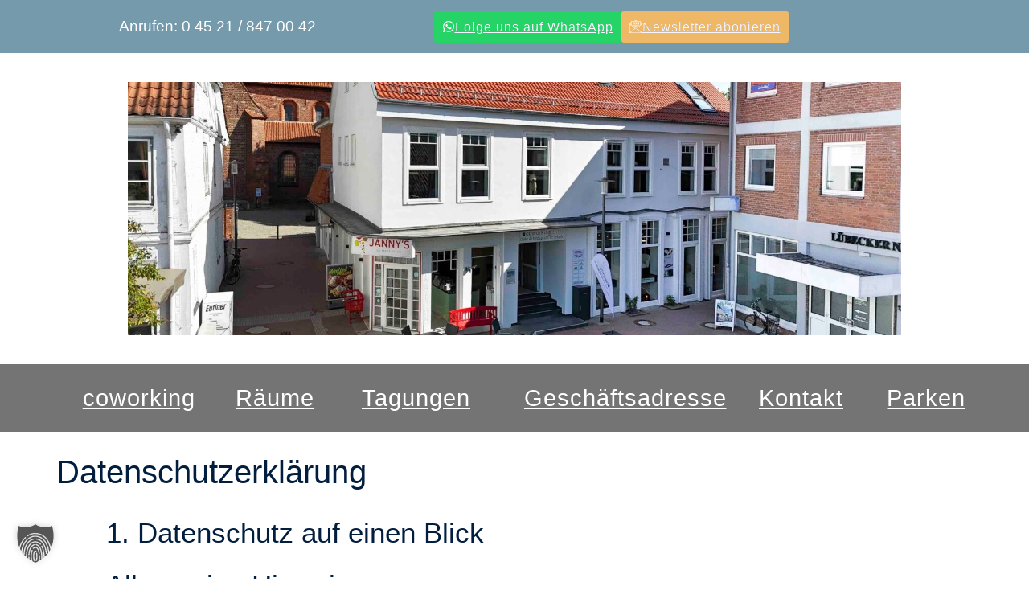

--- FILE ---
content_type: text/css; charset=utf-8
request_url: https://coworking-eutin.de/wp-content/uploads/elementor/css/post-628.css?ver=1766232949
body_size: 901
content:
.elementor-kit-628{--e-global-color-primary:#021E3F;--e-global-color-secondary:#021E3F;--e-global-color-text:#021E3F;--e-global-color-accent:#EEB866;--e-global-color-8630d9f:#FFFFFF;--e-global-color-db953ce:#F5F6FF;--e-global-color-0bae8e7:#DFE2E5;--e-global-color-154d4a3:#759AAB;--e-global-color-99cbb16:#982649;--e-global-color-c1ba47f:#25D366;--e-global-color-235a0dc:#A8C5AA;--e-global-typography-primary-font-family:"work-sans";--e-global-typography-primary-font-size:40px;--e-global-typography-primary-font-weight:100;--e-global-typography-primary-text-transform:none;--e-global-typography-primary-font-style:normal;--e-global-typography-primary-text-decoration:none;--e-global-typography-primary-line-height:1.2em;--e-global-typography-primary-letter-spacing:0px;--e-global-typography-secondary-font-family:"work-sans";--e-global-typography-secondary-font-size:35px;--e-global-typography-secondary-font-weight:400;--e-global-typography-secondary-text-transform:none;--e-global-typography-secondary-font-style:normal;--e-global-typography-secondary-text-decoration:none;--e-global-typography-secondary-line-height:1.4em;--e-global-typography-secondary-letter-spacing:0px;--e-global-typography-text-font-family:"bitter";--e-global-typography-text-font-size:20px;--e-global-typography-text-font-weight:400;--e-global-typography-text-text-transform:none;--e-global-typography-text-font-style:normal;--e-global-typography-text-text-decoration:none;--e-global-typography-text-line-height:1.4em;--e-global-typography-text-letter-spacing:0px;--e-global-typography-accent-font-family:"work-sans";--e-global-typography-accent-font-size:1.4rem;--e-global-typography-accent-font-weight:400;--e-global-typography-accent-text-transform:none;--e-global-typography-accent-font-style:normal;--e-global-typography-accent-text-decoration:underline;--e-global-typography-accent-line-height:1.2em;--e-global-typography-accent-letter-spacing:1px;--e-global-typography-900cc43-font-family:"bitter";--e-global-typography-900cc43-font-size:1.4rem;--e-global-typography-aa3a91a-font-family:"bitter";--e-global-typography-aa3a91a-font-size:1.3rem;--e-global-typography-b069820-font-family:"bitter";--e-global-typography-b069820-font-size:1rem;color:var( --e-global-color-primary );font-family:var( --e-global-typography-text-font-family ), Sans-serif;font-size:var( --e-global-typography-text-font-size );font-weight:var( --e-global-typography-text-font-weight );text-transform:var( --e-global-typography-text-text-transform );font-style:var( --e-global-typography-text-font-style );text-decoration:var( --e-global-typography-text-text-decoration );line-height:var( --e-global-typography-text-line-height );letter-spacing:var( --e-global-typography-text-letter-spacing );}.elementor-kit-628 button,.elementor-kit-628 input[type="button"],.elementor-kit-628 input[type="submit"],.elementor-kit-628 .elementor-button{background-color:var( --e-global-color-accent );font-family:"bitter", Sans-serif;font-size:1.1rem;font-weight:400;text-transform:none;font-style:normal;text-decoration:none;line-height:1.4em;letter-spacing:0px;text-shadow:0px 0px 0px rgba(0,0,0,0.3);color:var( --e-global-color-db953ce );border-style:none;}.elementor-kit-628 button:hover,.elementor-kit-628 button:focus,.elementor-kit-628 input[type="button"]:hover,.elementor-kit-628 input[type="button"]:focus,.elementor-kit-628 input[type="submit"]:hover,.elementor-kit-628 input[type="submit"]:focus,.elementor-kit-628 .elementor-button:hover,.elementor-kit-628 .elementor-button:focus{background-color:var( --e-global-color-accent );color:var( --e-global-color-0bae8e7 );border-style:none;}.elementor-kit-628 e-page-transition{background-color:#FFBC7D;}.elementor-kit-628 p{margin-block-end:8px;}.elementor-kit-628 a{color:var( --e-global-color-secondary );font-family:var( --e-global-typography-text-font-family ), Sans-serif;font-size:var( --e-global-typography-text-font-size );font-weight:var( --e-global-typography-text-font-weight );text-transform:var( --e-global-typography-text-text-transform );font-style:var( --e-global-typography-text-font-style );text-decoration:var( --e-global-typography-text-text-decoration );line-height:var( --e-global-typography-text-line-height );letter-spacing:var( --e-global-typography-text-letter-spacing );}.elementor-kit-628 a:hover{color:var( --e-global-color-primary );font-family:"bitter", Sans-serif;font-size:20px;font-weight:500;text-decoration:underline;}.elementor-kit-628 h1{color:var( --e-global-color-primary );font-family:var( --e-global-typography-primary-font-family ), Sans-serif;font-size:var( --e-global-typography-primary-font-size );font-weight:var( --e-global-typography-primary-font-weight );text-transform:var( --e-global-typography-primary-text-transform );font-style:var( --e-global-typography-primary-font-style );text-decoration:var( --e-global-typography-primary-text-decoration );line-height:var( --e-global-typography-primary-line-height );letter-spacing:var( --e-global-typography-primary-letter-spacing );}.elementor-kit-628 h2{color:var( --e-global-color-primary );font-family:var( --e-global-typography-secondary-font-family ), Sans-serif;font-size:var( --e-global-typography-secondary-font-size );font-weight:var( --e-global-typography-secondary-font-weight );text-transform:var( --e-global-typography-secondary-text-transform );font-style:var( --e-global-typography-secondary-font-style );text-decoration:var( --e-global-typography-secondary-text-decoration );line-height:var( --e-global-typography-secondary-line-height );letter-spacing:var( --e-global-typography-secondary-letter-spacing );}.elementor-kit-628 h3{color:var( --e-global-color-primary );font-family:var( --e-global-typography-secondary-font-family ), Sans-serif;font-size:var( --e-global-typography-secondary-font-size );font-weight:var( --e-global-typography-secondary-font-weight );text-transform:var( --e-global-typography-secondary-text-transform );font-style:var( --e-global-typography-secondary-font-style );text-decoration:var( --e-global-typography-secondary-text-decoration );line-height:var( --e-global-typography-secondary-line-height );letter-spacing:var( --e-global-typography-secondary-letter-spacing );}.elementor-kit-628 h4{color:var( --e-global-color-primary );font-family:"work-sans", Sans-serif;font-size:1.4rem;font-weight:normal;}.elementor-kit-628 h5{color:var( --e-global-color-primary );font-weight:normal;}.elementor-kit-628 h6{color:var( --e-global-color-primary );font-weight:normal;}.elementor-section.elementor-section-boxed > .elementor-container{max-width:80%;}.e-con{--container-max-width:80%;--container-default-padding-top:10px;--container-default-padding-right:10px;--container-default-padding-bottom:10px;--container-default-padding-left:10px;}.elementor-widget:not(:last-child){margin-block-end:20px;}.elementor-element{--widgets-spacing:20px 20px;--widgets-spacing-row:20px;--widgets-spacing-column:20px;}{}h1.entry-title{display:var(--page-title-display);}@media(max-width:1024px){.elementor-kit-628{--e-global-typography-primary-font-size:32px;--e-global-typography-primary-line-height:1em;--e-global-typography-secondary-font-size:18px;--e-global-typography-secondary-line-height:1.2em;--e-global-typography-text-font-size:15px;--e-global-typography-text-line-height:1.4em;--e-global-typography-accent-font-size:15px;--e-global-typography-accent-line-height:1em;font-size:var( --e-global-typography-text-font-size );line-height:var( --e-global-typography-text-line-height );letter-spacing:var( --e-global-typography-text-letter-spacing );}.elementor-kit-628 a{font-size:var( --e-global-typography-text-font-size );line-height:var( --e-global-typography-text-line-height );letter-spacing:var( --e-global-typography-text-letter-spacing );}.elementor-kit-628 h1{font-size:var( --e-global-typography-primary-font-size );line-height:var( --e-global-typography-primary-line-height );letter-spacing:var( --e-global-typography-primary-letter-spacing );}.elementor-kit-628 h2{font-size:var( --e-global-typography-secondary-font-size );line-height:var( --e-global-typography-secondary-line-height );letter-spacing:var( --e-global-typography-secondary-letter-spacing );}.elementor-kit-628 h3{font-size:var( --e-global-typography-secondary-font-size );line-height:var( --e-global-typography-secondary-line-height );letter-spacing:var( --e-global-typography-secondary-letter-spacing );}.elementor-kit-628 button,.elementor-kit-628 input[type="button"],.elementor-kit-628 input[type="submit"],.elementor-kit-628 .elementor-button{font-size:15px;line-height:1.4em;}.elementor-section.elementor-section-boxed > .elementor-container{max-width:1024px;}.e-con{--container-max-width:1024px;}}@media(max-width:767px){.elementor-kit-628{--e-global-typography-primary-font-size:30px;--e-global-typography-primary-letter-spacing:3px;--e-global-typography-secondary-font-size:16px;--e-global-typography-secondary-letter-spacing:4px;--e-global-typography-text-font-size:15px;--e-global-typography-accent-font-size:15px;font-size:var( --e-global-typography-text-font-size );line-height:var( --e-global-typography-text-line-height );letter-spacing:var( --e-global-typography-text-letter-spacing );}.elementor-kit-628 a{font-size:var( --e-global-typography-text-font-size );line-height:var( --e-global-typography-text-line-height );letter-spacing:var( --e-global-typography-text-letter-spacing );}.elementor-kit-628 h1{font-size:var( --e-global-typography-primary-font-size );line-height:var( --e-global-typography-primary-line-height );letter-spacing:var( --e-global-typography-primary-letter-spacing );}.elementor-kit-628 h2{font-size:var( --e-global-typography-secondary-font-size );line-height:var( --e-global-typography-secondary-line-height );letter-spacing:var( --e-global-typography-secondary-letter-spacing );}.elementor-kit-628 h3{font-size:var( --e-global-typography-secondary-font-size );line-height:var( --e-global-typography-secondary-line-height );letter-spacing:var( --e-global-typography-secondary-letter-spacing );}.elementor-kit-628 button,.elementor-kit-628 input[type="button"],.elementor-kit-628 input[type="submit"],.elementor-kit-628 .elementor-button{font-size:15px;}.elementor-section.elementor-section-boxed > .elementor-container{max-width:850px;}.e-con{--container-max-width:850px;}}

--- FILE ---
content_type: text/css; charset=utf-8
request_url: https://coworking-eutin.de/wp-content/uploads/elementor/css/post-4951.css?ver=1766232949
body_size: 1673
content:
.elementor-4951 .elementor-element.elementor-element-1711fa6{--display:flex;--flex-direction:row;--container-widget-width:initial;--container-widget-height:100%;--container-widget-flex-grow:1;--container-widget-align-self:stretch;--flex-wrap-mobile:wrap;--gap:0px 0px;--row-gap:0px;--column-gap:0px;--padding-top:12px;--padding-bottom:12px;--padding-left:12px;--padding-right:12px;}.elementor-4951 .elementor-element.elementor-element-1711fa6:not(.elementor-motion-effects-element-type-background), .elementor-4951 .elementor-element.elementor-element-1711fa6 > .elementor-motion-effects-container > .elementor-motion-effects-layer{background-color:var( --e-global-color-154d4a3 );}.elementor-4951 .elementor-element.elementor-element-c9f4fc5{--display:flex;--flex-direction:column;--container-widget-width:100%;--container-widget-height:initial;--container-widget-flex-grow:0;--container-widget-align-self:initial;--flex-wrap-mobile:wrap;--padding-top:1%;--padding-bottom:1%;--padding-left:1%;--padding-right:1%;}.elementor-widget-heading .elementor-heading-title{font-family:var( --e-global-typography-primary-font-family ), Sans-serif;font-size:var( --e-global-typography-primary-font-size );font-weight:var( --e-global-typography-primary-font-weight );text-transform:var( --e-global-typography-primary-text-transform );font-style:var( --e-global-typography-primary-font-style );text-decoration:var( --e-global-typography-primary-text-decoration );line-height:var( --e-global-typography-primary-line-height );letter-spacing:var( --e-global-typography-primary-letter-spacing );color:var( --e-global-color-primary );}.elementor-4951 .elementor-element.elementor-element-f26a704 .elementor-heading-title{font-family:"work-sans", Sans-serif;font-size:19px;font-weight:400;text-transform:none;font-style:normal;text-decoration:none;line-height:1.2em;letter-spacing:0px;color:var( --e-global-color-8630d9f );}.elementor-4951 .elementor-element.elementor-element-f26a704 .elementor-heading-title a:hover, .elementor-4951 .elementor-element.elementor-element-f26a704 .elementor-heading-title a:focus{color:var( --e-global-color-accent );}.elementor-4951 .elementor-element.elementor-element-dba7bd0{--display:flex;--flex-direction:row;--container-widget-width:initial;--container-widget-height:100%;--container-widget-flex-grow:1;--container-widget-align-self:stretch;--flex-wrap-mobile:wrap;--justify-content:flex-end;--padding-top:0px;--padding-bottom:0px;--padding-left:0px;--padding-right:0px;}.elementor-widget-button .elementor-button{background-color:var( --e-global-color-accent );font-family:var( --e-global-typography-accent-font-family ), Sans-serif;font-size:var( --e-global-typography-accent-font-size );font-weight:var( --e-global-typography-accent-font-weight );text-transform:var( --e-global-typography-accent-text-transform );font-style:var( --e-global-typography-accent-font-style );text-decoration:var( --e-global-typography-accent-text-decoration );line-height:var( --e-global-typography-accent-line-height );letter-spacing:var( --e-global-typography-accent-letter-spacing );}.elementor-4951 .elementor-element.elementor-element-54421c4 .elementor-button{background-color:var( --e-global-color-c1ba47f );font-family:"work-sans", Sans-serif;font-size:1rem;font-weight:400;text-transform:none;font-style:normal;text-decoration:underline;line-height:1.2em;letter-spacing:1px;padding:10px 10px 10px 10px;}.elementor-4951 .elementor-element.elementor-element-54421c4.elementor-element{--align-self:center;--flex-grow:0;--flex-shrink:1;}.elementor-4951 .elementor-element.elementor-element-54421c4 .elementor-button-content-wrapper{flex-direction:row;}.elementor-4951 .elementor-element.elementor-element-f4f2308.elementor-element{--align-self:center;--flex-grow:0;--flex-shrink:0;}.elementor-4951 .elementor-element.elementor-element-f4f2308 .elementor-button-content-wrapper{flex-direction:row;}.elementor-4951 .elementor-element.elementor-element-f4f2308 .elementor-button{font-family:"work-sans", Sans-serif;font-size:1rem;font-weight:400;text-transform:none;font-style:normal;text-decoration:underline;line-height:1.2em;letter-spacing:1px;padding:10px 10px 10px 10px;}.elementor-4951 .elementor-element.elementor-element-bff93b8{--display:flex;--flex-direction:column;--container-widget-width:100%;--container-widget-height:initial;--container-widget-flex-grow:0;--container-widget-align-self:initial;--flex-wrap-mobile:wrap;--margin-top:0%;--margin-bottom:0%;--margin-left:0%;--margin-right:0%;--padding-top:3%;--padding-bottom:3%;--padding-left:3%;--padding-right:3%;}.elementor-widget-image .widget-image-caption{color:var( --e-global-color-text );font-family:var( --e-global-typography-text-font-family ), Sans-serif;font-size:var( --e-global-typography-text-font-size );font-weight:var( --e-global-typography-text-font-weight );text-transform:var( --e-global-typography-text-text-transform );font-style:var( --e-global-typography-text-font-style );text-decoration:var( --e-global-typography-text-text-decoration );line-height:var( --e-global-typography-text-line-height );letter-spacing:var( --e-global-typography-text-letter-spacing );}.elementor-4951 .elementor-element.elementor-element-aa298c6 > .elementor-widget-container{--e-transform-skewX:-2deg;--e-transform-skewY:-2deg;}.elementor-4951 .elementor-element.elementor-element-4a99c157{--display:flex;--flex-direction:column;--container-widget-width:100%;--container-widget-height:initial;--container-widget-flex-grow:0;--container-widget-align-self:initial;--flex-wrap-mobile:wrap;--overlay-opacity:0.5;--margin-top:0%;--margin-bottom:2%;--margin-left:0%;--margin-right:0%;--padding-top:0px;--padding-bottom:0px;--padding-left:0px;--padding-right:0px;}.elementor-4951 .elementor-element.elementor-element-4a99c157:not(.elementor-motion-effects-element-type-background), .elementor-4951 .elementor-element.elementor-element-4a99c157 > .elementor-motion-effects-container > .elementor-motion-effects-layer{background-color:#DADADA;}.elementor-4951 .elementor-element.elementor-element-4a99c157::before, .elementor-4951 .elementor-element.elementor-element-4a99c157 > .elementor-background-video-container::before, .elementor-4951 .elementor-element.elementor-element-4a99c157 > .e-con-inner > .elementor-background-video-container::before, .elementor-4951 .elementor-element.elementor-element-4a99c157 > .elementor-background-slideshow::before, .elementor-4951 .elementor-element.elementor-element-4a99c157 > .e-con-inner > .elementor-background-slideshow::before, .elementor-4951 .elementor-element.elementor-element-4a99c157 > .elementor-motion-effects-container > .elementor-motion-effects-layer::before{--background-overlay:'';}.elementor-widget-mega-menu > .elementor-widget-container > .e-n-menu > .e-n-menu-wrapper > .e-n-menu-heading > .e-n-menu-item > .e-n-menu-title, .elementor-widget-mega-menu > .elementor-widget-container > .e-n-menu > .e-n-menu-wrapper > .e-n-menu-heading > .e-n-menu-item > .e-n-menu-title > .e-n-menu-title-container, .elementor-widget-mega-menu > .elementor-widget-container > .e-n-menu > .e-n-menu-wrapper > .e-n-menu-heading > .e-n-menu-item > .e-n-menu-title > .e-n-menu-title-container > span{font-family:var( --e-global-typography-accent-font-family ), Sans-serif;font-weight:var( --e-global-typography-accent-font-weight );text-transform:var( --e-global-typography-accent-text-transform );font-style:var( --e-global-typography-accent-font-style );text-decoration:var( --e-global-typography-accent-text-decoration );--n-menu-title-line-height:var( --e-global-typography-accent-line-height );letter-spacing:var( --e-global-typography-accent-letter-spacing );}.elementor-widget-mega-menu{--n-menu-title-font-size:var( --e-global-typography-accent-font-size );--n-menu-divider-color:var( --e-global-color-text );}.elementor-4951 .elementor-element.elementor-element-14bf6bc8{--display:flex;}.elementor-4951 .elementor-element.elementor-element-36f0ee6b{--display:flex;}.elementor-4951 .elementor-element.elementor-element-d6552a1{--display:flex;}.elementor-4951 .elementor-element.elementor-element-3f64f0a6{--display:flex;}.elementor-4951 .elementor-element.elementor-element-270758f8{--display:flex;}.elementor-4951 .elementor-element.elementor-element-d61ef16{--display:flex;}.elementor-4951 .elementor-element.elementor-element-1dd35f63{--n-menu-dropdown-content-max-width:initial;--n-menu-heading-justify-content:center;--n-menu-title-flex-grow:initial;--n-menu-title-justify-content:initial;--n-menu-title-justify-content-mobile:center;--n-menu-heading-wrap:wrap;--n-menu-heading-overflow-x:initial;--n-menu-toggle-icon-wrapper-animation-duration:500ms;--n-menu-title-space-between:55px;--n-menu-title-font-size:1.8rem;--n-menu-title-color-normal:var( --e-global-color-8630d9f );--n-menu-title-transition:300ms;--n-menu-title-padding:10% 10% 10% 10%;--n-menu-icon-size:16px;--n-menu-icon-color-hover:var( --e-global-color-154d4a3 );--n-menu-toggle-icon-size:20px;--n-menu-toggle-icon-color:var( --e-global-color-primary );--n-menu-toggle-icon-hover-duration:500ms;--n-menu-toggle-icon-distance-from-dropdown:0px;}.elementor-4951 .elementor-element.elementor-element-1dd35f63 > .elementor-widget-container > .e-n-menu > .e-n-menu-wrapper > .e-n-menu-heading > .e-n-menu-item > .e-n-menu-title:not( .e-current ):not( :hover ){background-color:#13131300;}.elementor-4951 .elementor-element.elementor-element-1dd35f63 > .elementor-widget-container > .e-n-menu > .e-n-menu-wrapper > .e-n-menu-heading > .e-n-menu-item > .e-n-menu-title:hover:not( .e-current ){background-color:#000000D1;}.elementor-4951 .elementor-element.elementor-element-1dd35f63 > .elementor-widget-container > .e-n-menu > .e-n-menu-wrapper > .e-n-menu-heading > .e-n-menu-item > .e-n-menu-title.e-current{background-color:var( --e-global-color-154d4a3 );}.elementor-4951 .elementor-element.elementor-element-1dd35f63 > .elementor-widget-container > .e-n-menu > .e-n-menu-toggle:hover:is( [aria-expanded="true"], [aria-expanded="false"] ) > .e-n-menu-toggle-icon{background:var( --e-global-color-154d4a3 );}.elementor-4951 .elementor-element.elementor-element-1dd35f63 > .elementor-widget-container > .e-n-menu[data-layout='dropdown'] > .e-n-menu-wrapper > .e-n-menu-heading > .e-n-menu-item > .e-n-menu-title:not( .e-current ){background:#021E3FDB;}.elementor-4951 .elementor-element.elementor-element-1dd35f63 > .elementor-widget-container > .e-n-menu[data-layout='dropdown'] > .e-n-menu-wrapper > .e-n-menu-heading > .e-n-menu-item > .e-n-menu-title.e-current{background-color:var( --e-global-color-text );}.elementor-4951 .elementor-element.elementor-element-1dd35f63 > .elementor-widget-container{background-color:#747474;}.elementor-4951 .elementor-element.elementor-element-1dd35f63 > .elementor-widget-container > .e-n-menu > .e-n-menu-wrapper > .e-n-menu-heading > .e-n-menu-item > .e-n-menu-title, .elementor-4951 .elementor-element.elementor-element-1dd35f63 > .elementor-widget-container > .e-n-menu > .e-n-menu-wrapper > .e-n-menu-heading > .e-n-menu-item > .e-n-menu-title > .e-n-menu-title-container, .elementor-4951 .elementor-element.elementor-element-1dd35f63 > .elementor-widget-container > .e-n-menu > .e-n-menu-wrapper > .e-n-menu-heading > .e-n-menu-item > .e-n-menu-title > .e-n-menu-title-container > span{font-family:"work-sans", Sans-serif;font-weight:400;text-transform:none;font-style:normal;text-decoration:underline;--n-menu-title-line-height:1.2;letter-spacing:1px;}.elementor-4951 .elementor-element.elementor-element-1dd35f63 {--n-menu-title-color-hover:var( --e-global-color-8630d9f );--n-menu-title-color-active:var( --e-global-color-8630d9f );}.elementor-theme-builder-content-area{height:400px;}.elementor-location-header:before, .elementor-location-footer:before{content:"";display:table;clear:both;}@media(min-width:768px){.elementor-4951 .elementor-element.elementor-element-c9f4fc5{--width:40%;}.elementor-4951 .elementor-element.elementor-element-dba7bd0{--width:50%;}}@media(max-width:1024px) and (min-width:768px){.elementor-4951 .elementor-element.elementor-element-c9f4fc5{--width:100%;}.elementor-4951 .elementor-element.elementor-element-dba7bd0{--width:100%;}}@media(max-width:1024px){.elementor-4951 .elementor-element.elementor-element-1711fa6{--flex-direction:column;--container-widget-width:100%;--container-widget-height:initial;--container-widget-flex-grow:0;--container-widget-align-self:initial;--flex-wrap-mobile:wrap;}.elementor-widget-heading .elementor-heading-title{font-size:var( --e-global-typography-primary-font-size );line-height:var( --e-global-typography-primary-line-height );letter-spacing:var( --e-global-typography-primary-letter-spacing );}.elementor-4951 .elementor-element.elementor-element-f26a704{text-align:center;}.elementor-4951 .elementor-element.elementor-element-f26a704 .elementor-heading-title{font-size:32px;line-height:1em;}.elementor-4951 .elementor-element.elementor-element-dba7bd0{--align-items:center;--container-widget-width:calc( ( 1 - var( --container-widget-flex-grow ) ) * 100% );}.elementor-4951 .elementor-element.elementor-element-dba7bd0.e-con{--align-self:center;}.elementor-widget-button .elementor-button{font-size:var( --e-global-typography-accent-font-size );line-height:var( --e-global-typography-accent-line-height );letter-spacing:var( --e-global-typography-accent-letter-spacing );}.elementor-4951 .elementor-element.elementor-element-54421c4.elementor-element{--flex-grow:1;--flex-shrink:0;}.elementor-4951 .elementor-element.elementor-element-54421c4 .elementor-button{font-size:15px;line-height:1em;}.elementor-4951 .elementor-element.elementor-element-f4f2308.elementor-element{--flex-grow:1;--flex-shrink:0;}.elementor-4951 .elementor-element.elementor-element-f4f2308 .elementor-button{font-size:15px;line-height:1em;}.elementor-widget-image .widget-image-caption{font-size:var( --e-global-typography-text-font-size );line-height:var( --e-global-typography-text-line-height );letter-spacing:var( --e-global-typography-text-letter-spacing );}.elementor-4951 .elementor-element.elementor-element-4a99c157{--margin-top:0%;--margin-bottom:3%;--margin-left:0%;--margin-right:0%;}.elementor-widget-mega-menu{--n-menu-title-font-size:var( --e-global-typography-accent-font-size );}.elementor-widget-mega-menu > .elementor-widget-container > .e-n-menu > .e-n-menu-wrapper > .e-n-menu-heading > .e-n-menu-item > .e-n-menu-title, .elementor-widget-mega-menu > .elementor-widget-container > .e-n-menu > .e-n-menu-wrapper > .e-n-menu-heading > .e-n-menu-item > .e-n-menu-title > .e-n-menu-title-container, .elementor-widget-mega-menu > .elementor-widget-container > .e-n-menu > .e-n-menu-wrapper > .e-n-menu-heading > .e-n-menu-item > .e-n-menu-title > .e-n-menu-title-container > span{--n-menu-title-line-height:var( --e-global-typography-accent-line-height );letter-spacing:var( --e-global-typography-accent-letter-spacing );}.elementor-4951 .elementor-element.elementor-element-1dd35f63{--n-menu-heading-justify-content:center;--n-menu-title-flex-grow:initial;--n-menu-title-justify-content:center;--n-menu-title-justify-content-mobile:center;--n-menu-title-space-between:37px;--n-menu-title-font-size:15px;--n-menu-title-direction:column;--n-menu-icon-order:initial;--n-menu-icon-align-items:flex-end;--n-menu-title-align-items-toggle:initial;--n-menu-icon-size:71px;}.elementor-4951 .elementor-element.elementor-element-1dd35f63 > .elementor-widget-container > .e-n-menu > .e-n-menu-wrapper > .e-n-menu-heading > .e-n-menu-item > .e-n-menu-title, .elementor-4951 .elementor-element.elementor-element-1dd35f63 > .elementor-widget-container > .e-n-menu > .e-n-menu-wrapper > .e-n-menu-heading > .e-n-menu-item > .e-n-menu-title > .e-n-menu-title-container, .elementor-4951 .elementor-element.elementor-element-1dd35f63 > .elementor-widget-container > .e-n-menu > .e-n-menu-wrapper > .e-n-menu-heading > .e-n-menu-item > .e-n-menu-title > .e-n-menu-title-container > span{--n-menu-title-line-height:1;}}@media(max-width:767px){.elementor-widget-heading .elementor-heading-title{font-size:var( --e-global-typography-primary-font-size );line-height:var( --e-global-typography-primary-line-height );letter-spacing:var( --e-global-typography-primary-letter-spacing );}.elementor-4951 .elementor-element.elementor-element-f26a704 > .elementor-widget-container{padding:0px 0px 11px 0px;}.elementor-4951 .elementor-element.elementor-element-f26a704 .elementor-heading-title{font-size:17px;letter-spacing:3px;}.elementor-widget-button .elementor-button{font-size:var( --e-global-typography-accent-font-size );line-height:var( --e-global-typography-accent-line-height );letter-spacing:var( --e-global-typography-accent-letter-spacing );}.elementor-4951 .elementor-element.elementor-element-54421c4 .elementor-button{font-size:15px;}.elementor-4951 .elementor-element.elementor-element-f4f2308 .elementor-button{font-size:15px;}.elementor-4951 .elementor-element.elementor-element-bff93b8{--padding-top:5%;--padding-bottom:5%;--padding-left:5%;--padding-right:5%;}.elementor-widget-image .widget-image-caption{font-size:var( --e-global-typography-text-font-size );line-height:var( --e-global-typography-text-line-height );letter-spacing:var( --e-global-typography-text-letter-spacing );}.elementor-4951 .elementor-element.elementor-element-4a99c157{--margin-top:0%;--margin-bottom:5%;--margin-left:0%;--margin-right:0%;}.elementor-widget-mega-menu{--n-menu-title-font-size:var( --e-global-typography-accent-font-size );}.elementor-widget-mega-menu > .elementor-widget-container > .e-n-menu > .e-n-menu-wrapper > .e-n-menu-heading > .e-n-menu-item > .e-n-menu-title, .elementor-widget-mega-menu > .elementor-widget-container > .e-n-menu > .e-n-menu-wrapper > .e-n-menu-heading > .e-n-menu-item > .e-n-menu-title > .e-n-menu-title-container, .elementor-widget-mega-menu > .elementor-widget-container > .e-n-menu > .e-n-menu-wrapper > .e-n-menu-heading > .e-n-menu-item > .e-n-menu-title > .e-n-menu-title-container > span{--n-menu-title-line-height:var( --e-global-typography-accent-line-height );letter-spacing:var( --e-global-typography-accent-letter-spacing );}.elementor-4951 .elementor-element.elementor-element-1dd35f63{--n-menu-toggle-align:center;--n-menu-title-space-between:0px;--n-menu-title-font-size:15px;--n-menu-title-direction:column;--n-menu-icon-order:initial;--n-menu-icon-align-items:flex-end;--n-menu-title-justify-content:center;--n-menu-title-align-items-toggle:initial;--n-menu-icon-size:68px;--n-menu-toggle-icon-size:35px;}}

--- FILE ---
content_type: text/css; charset=utf-8
request_url: https://coworking-eutin.de/wp-content/uploads/elementor/css/post-4344.css?ver=1766232949
body_size: 1179
content:
.elementor-4344 .elementor-element.elementor-element-e648aa4{--display:flex;--flex-direction:row;--container-widget-width:initial;--container-widget-height:100%;--container-widget-flex-grow:1;--container-widget-align-self:stretch;--flex-wrap-mobile:wrap;--gap:0px 0px;--row-gap:0px;--column-gap:0px;}.elementor-4344 .elementor-element.elementor-element-5577258{--display:flex;--flex-direction:column;--container-widget-width:100%;--container-widget-height:initial;--container-widget-flex-grow:0;--container-widget-align-self:initial;--flex-wrap-mobile:wrap;}.elementor-widget-theme-site-logo .widget-image-caption{color:var( --e-global-color-text );font-family:var( --e-global-typography-text-font-family ), Sans-serif;font-size:var( --e-global-typography-text-font-size );font-weight:var( --e-global-typography-text-font-weight );text-transform:var( --e-global-typography-text-text-transform );font-style:var( --e-global-typography-text-font-style );text-decoration:var( --e-global-typography-text-text-decoration );line-height:var( --e-global-typography-text-line-height );letter-spacing:var( --e-global-typography-text-letter-spacing );}.elementor-widget-heading .elementor-heading-title{font-family:var( --e-global-typography-primary-font-family ), Sans-serif;font-size:var( --e-global-typography-primary-font-size );font-weight:var( --e-global-typography-primary-font-weight );text-transform:var( --e-global-typography-primary-text-transform );font-style:var( --e-global-typography-primary-font-style );text-decoration:var( --e-global-typography-primary-text-decoration );line-height:var( --e-global-typography-primary-line-height );letter-spacing:var( --e-global-typography-primary-letter-spacing );color:var( --e-global-color-primary );}.elementor-4344 .elementor-element.elementor-element-72bd8d2 .elementor-heading-title{font-size:16px;}.elementor-4344 .elementor-element.elementor-element-1133bcd{--display:flex;--flex-direction:column;--container-widget-width:100%;--container-widget-height:initial;--container-widget-flex-grow:0;--container-widget-align-self:initial;--flex-wrap-mobile:wrap;}.elementor-widget-nav-menu .elementor-nav-menu .elementor-item{font-family:var( --e-global-typography-primary-font-family ), Sans-serif;font-size:var( --e-global-typography-primary-font-size );font-weight:var( --e-global-typography-primary-font-weight );text-transform:var( --e-global-typography-primary-text-transform );font-style:var( --e-global-typography-primary-font-style );text-decoration:var( --e-global-typography-primary-text-decoration );line-height:var( --e-global-typography-primary-line-height );letter-spacing:var( --e-global-typography-primary-letter-spacing );}.elementor-widget-nav-menu .elementor-nav-menu--main .elementor-item{color:var( --e-global-color-text );fill:var( --e-global-color-text );}.elementor-widget-nav-menu .elementor-nav-menu--main .elementor-item:hover,
					.elementor-widget-nav-menu .elementor-nav-menu--main .elementor-item.elementor-item-active,
					.elementor-widget-nav-menu .elementor-nav-menu--main .elementor-item.highlighted,
					.elementor-widget-nav-menu .elementor-nav-menu--main .elementor-item:focus{color:var( --e-global-color-accent );fill:var( --e-global-color-accent );}.elementor-widget-nav-menu .elementor-nav-menu--main:not(.e--pointer-framed) .elementor-item:before,
					.elementor-widget-nav-menu .elementor-nav-menu--main:not(.e--pointer-framed) .elementor-item:after{background-color:var( --e-global-color-accent );}.elementor-widget-nav-menu .e--pointer-framed .elementor-item:before,
					.elementor-widget-nav-menu .e--pointer-framed .elementor-item:after{border-color:var( --e-global-color-accent );}.elementor-widget-nav-menu{--e-nav-menu-divider-color:var( --e-global-color-text );}.elementor-widget-nav-menu .elementor-nav-menu--dropdown .elementor-item, .elementor-widget-nav-menu .elementor-nav-menu--dropdown  .elementor-sub-item{font-family:var( --e-global-typography-accent-font-family ), Sans-serif;font-size:var( --e-global-typography-accent-font-size );font-weight:var( --e-global-typography-accent-font-weight );text-transform:var( --e-global-typography-accent-text-transform );font-style:var( --e-global-typography-accent-font-style );text-decoration:var( --e-global-typography-accent-text-decoration );letter-spacing:var( --e-global-typography-accent-letter-spacing );}.elementor-4344 .elementor-element.elementor-element-3b1d91c .elementor-nav-menu .elementor-item{font-family:"bitter", Sans-serif;font-size:16px;}.elementor-4344 .elementor-element.elementor-element-3b1d91c .elementor-nav-menu--main .elementor-item{color:var( --e-global-color-primary );fill:var( --e-global-color-primary );}.elementor-4344 .elementor-element.elementor-element-3b1d91c .elementor-nav-menu--main .elementor-item:hover,
					.elementor-4344 .elementor-element.elementor-element-3b1d91c .elementor-nav-menu--main .elementor-item.elementor-item-active,
					.elementor-4344 .elementor-element.elementor-element-3b1d91c .elementor-nav-menu--main .elementor-item.highlighted,
					.elementor-4344 .elementor-element.elementor-element-3b1d91c .elementor-nav-menu--main .elementor-item:focus{color:var( --e-global-color-secondary );fill:var( --e-global-color-secondary );}.elementor-4344 .elementor-element.elementor-element-3b1d91c .elementor-nav-menu--main:not(.e--pointer-framed) .elementor-item:before,
					.elementor-4344 .elementor-element.elementor-element-3b1d91c .elementor-nav-menu--main:not(.e--pointer-framed) .elementor-item:after{background-color:var( --e-global-color-secondary );}.elementor-4344 .elementor-element.elementor-element-3b1d91c .e--pointer-framed .elementor-item:before,
					.elementor-4344 .elementor-element.elementor-element-3b1d91c .e--pointer-framed .elementor-item:after{border-color:var( --e-global-color-secondary );}.elementor-4344 .elementor-element.elementor-element-3b1d91c .elementor-nav-menu--main:not(.e--pointer-framed) .elementor-item.elementor-item-active:before,
					.elementor-4344 .elementor-element.elementor-element-3b1d91c .elementor-nav-menu--main:not(.e--pointer-framed) .elementor-item.elementor-item-active:after{background-color:var( --e-global-color-primary );}.elementor-4344 .elementor-element.elementor-element-3b1d91c .e--pointer-framed .elementor-item.elementor-item-active:before,
					.elementor-4344 .elementor-element.elementor-element-3b1d91c .e--pointer-framed .elementor-item.elementor-item-active:after{border-color:var( --e-global-color-primary );}.elementor-4344 .elementor-element.elementor-element-7ba9d39{--display:flex;--flex-direction:column;--container-widget-width:100%;--container-widget-height:initial;--container-widget-flex-grow:0;--container-widget-align-self:initial;--flex-wrap-mobile:wrap;}.elementor-4344 .elementor-element.elementor-element-ab840e3 .elementor-nav-menu .elementor-item{font-family:"bitter", Sans-serif;font-size:16px;}.elementor-4344 .elementor-element.elementor-element-ab840e3 .elementor-nav-menu--main .elementor-item{color:var( --e-global-color-primary );fill:var( --e-global-color-primary );}.elementor-4344 .elementor-element.elementor-element-ab840e3 .elementor-nav-menu--main .elementor-item:hover,
					.elementor-4344 .elementor-element.elementor-element-ab840e3 .elementor-nav-menu--main .elementor-item.elementor-item-active,
					.elementor-4344 .elementor-element.elementor-element-ab840e3 .elementor-nav-menu--main .elementor-item.highlighted,
					.elementor-4344 .elementor-element.elementor-element-ab840e3 .elementor-nav-menu--main .elementor-item:focus{color:var( --e-global-color-secondary );fill:var( --e-global-color-secondary );}.elementor-4344 .elementor-element.elementor-element-ab840e3 .elementor-nav-menu--main:not(.e--pointer-framed) .elementor-item:before,
					.elementor-4344 .elementor-element.elementor-element-ab840e3 .elementor-nav-menu--main:not(.e--pointer-framed) .elementor-item:after{background-color:var( --e-global-color-secondary );}.elementor-4344 .elementor-element.elementor-element-ab840e3 .e--pointer-framed .elementor-item:before,
					.elementor-4344 .elementor-element.elementor-element-ab840e3 .e--pointer-framed .elementor-item:after{border-color:var( --e-global-color-secondary );}.elementor-4344 .elementor-element.elementor-element-ab840e3 .elementor-nav-menu--main:not(.e--pointer-framed) .elementor-item.elementor-item-active:before,
					.elementor-4344 .elementor-element.elementor-element-ab840e3 .elementor-nav-menu--main:not(.e--pointer-framed) .elementor-item.elementor-item-active:after{background-color:var( --e-global-color-primary );}.elementor-4344 .elementor-element.elementor-element-ab840e3 .e--pointer-framed .elementor-item.elementor-item-active:before,
					.elementor-4344 .elementor-element.elementor-element-ab840e3 .e--pointer-framed .elementor-item.elementor-item-active:after{border-color:var( --e-global-color-primary );}.elementor-4344 .elementor-element.elementor-element-06a7f2b{--display:flex;--flex-direction:column;--container-widget-width:100%;--container-widget-height:initial;--container-widget-flex-grow:0;--container-widget-align-self:initial;--flex-wrap-mobile:wrap;}.elementor-4344 .elementor-element.elementor-element-7c47c9e .elementor-nav-menu .elementor-item{font-family:"bitter", Sans-serif;font-size:16px;}.elementor-4344 .elementor-element.elementor-element-7c47c9e .elementor-nav-menu--main .elementor-item{color:var( --e-global-color-primary );fill:var( --e-global-color-primary );}.elementor-4344 .elementor-element.elementor-element-7c47c9e .elementor-nav-menu--main .elementor-item:hover,
					.elementor-4344 .elementor-element.elementor-element-7c47c9e .elementor-nav-menu--main .elementor-item.elementor-item-active,
					.elementor-4344 .elementor-element.elementor-element-7c47c9e .elementor-nav-menu--main .elementor-item.highlighted,
					.elementor-4344 .elementor-element.elementor-element-7c47c9e .elementor-nav-menu--main .elementor-item:focus{color:var( --e-global-color-secondary );fill:var( --e-global-color-secondary );}.elementor-4344 .elementor-element.elementor-element-7c47c9e .elementor-nav-menu--main:not(.e--pointer-framed) .elementor-item:before,
					.elementor-4344 .elementor-element.elementor-element-7c47c9e .elementor-nav-menu--main:not(.e--pointer-framed) .elementor-item:after{background-color:var( --e-global-color-secondary );}.elementor-4344 .elementor-element.elementor-element-7c47c9e .e--pointer-framed .elementor-item:before,
					.elementor-4344 .elementor-element.elementor-element-7c47c9e .e--pointer-framed .elementor-item:after{border-color:var( --e-global-color-secondary );}.elementor-4344 .elementor-element.elementor-element-7c47c9e .elementor-nav-menu--main:not(.e--pointer-framed) .elementor-item.elementor-item-active:before,
					.elementor-4344 .elementor-element.elementor-element-7c47c9e .elementor-nav-menu--main:not(.e--pointer-framed) .elementor-item.elementor-item-active:after{background-color:var( --e-global-color-primary );}.elementor-4344 .elementor-element.elementor-element-7c47c9e .e--pointer-framed .elementor-item.elementor-item-active:before,
					.elementor-4344 .elementor-element.elementor-element-7c47c9e .e--pointer-framed .elementor-item.elementor-item-active:after{border-color:var( --e-global-color-primary );}.elementor-4344 .elementor-element.elementor-element-adc270a{--display:flex;--align-items:stretch;--container-widget-width:calc( ( 1 - var( --container-widget-flex-grow ) ) * 100% );}.elementor-4344 .elementor-element.elementor-global-4380 .elementor-repeater-item-9f8c2af.elementor-social-icon{background-color:#02010100;}.elementor-4344 .elementor-element.elementor-global-4380 .elementor-repeater-item-9f8c2af.elementor-social-icon i{color:var( --e-global-color-secondary );}.elementor-4344 .elementor-element.elementor-global-4380 .elementor-repeater-item-9f8c2af.elementor-social-icon svg{fill:var( --e-global-color-secondary );}.elementor-4344 .elementor-element.elementor-global-4380 .elementor-repeater-item-95c34f8.elementor-social-icon{background-color:#02010100;}.elementor-4344 .elementor-element.elementor-global-4380 .elementor-repeater-item-95c34f8.elementor-social-icon i{color:var( --e-global-color-secondary );}.elementor-4344 .elementor-element.elementor-global-4380 .elementor-repeater-item-95c34f8.elementor-social-icon svg{fill:var( --e-global-color-secondary );}.elementor-4344 .elementor-element.elementor-global-4380 .elementor-repeater-item-b0f75d7.elementor-social-icon{background-color:#02010100;}.elementor-4344 .elementor-element.elementor-global-4380 .elementor-repeater-item-b0f75d7.elementor-social-icon i{color:var( --e-global-color-secondary );}.elementor-4344 .elementor-element.elementor-global-4380 .elementor-repeater-item-b0f75d7.elementor-social-icon svg{fill:var( --e-global-color-secondary );}.elementor-4344 .elementor-element.elementor-global-4380 .elementor-repeater-item-3c26241.elementor-social-icon{background-color:#02010100;}.elementor-4344 .elementor-element.elementor-global-4380 .elementor-repeater-item-3c26241.elementor-social-icon i{color:var( --e-global-color-secondary );}.elementor-4344 .elementor-element.elementor-global-4380 .elementor-repeater-item-3c26241.elementor-social-icon svg{fill:var( --e-global-color-secondary );}.elementor-4344 .elementor-element.elementor-global-4380 .elementor-repeater-item-68242b1.elementor-social-icon{background-color:#02010100;}.elementor-4344 .elementor-element.elementor-global-4380 .elementor-repeater-item-68242b1.elementor-social-icon i{color:var( --e-global-color-secondary );}.elementor-4344 .elementor-element.elementor-global-4380 .elementor-repeater-item-68242b1.elementor-social-icon svg{fill:var( --e-global-color-secondary );}.elementor-4344 .elementor-element.elementor-global-4380{--grid-template-columns:repeat(0, auto);--icon-size:17px;--grid-column-gap:5px;--grid-row-gap:0px;}.elementor-4344 .elementor-element.elementor-global-4380 .elementor-widget-container{text-align:center;}.elementor-4344 .elementor-element.elementor-global-4380 .elementor-social-icon{background-color:var( --e-global-color-154d4a3 );--icon-padding:0.5em;}.elementor-4344 .elementor-element.elementor-global-4380 .elementor-social-icon i{color:var( --e-global-color-8630d9f );}.elementor-4344 .elementor-element.elementor-global-4380 .elementor-social-icon svg{fill:var( --e-global-color-8630d9f );}.elementor-4344 .elementor-element.elementor-element-b47ddf2{text-align:center;}.elementor-4344 .elementor-element.elementor-element-b47ddf2 .elementor-heading-title{font-family:"bitter", Sans-serif;font-size:16px;}.elementor-theme-builder-content-area{height:400px;}.elementor-location-header:before, .elementor-location-footer:before{content:"";display:table;clear:both;}@media(max-width:1024px){.elementor-4344 .elementor-element.elementor-element-e648aa4{--justify-content:space-between;--flex-wrap:wrap;}.elementor-4344 .elementor-element.elementor-element-5577258.e-con{--order:2;}.elementor-widget-theme-site-logo .widget-image-caption{font-size:var( --e-global-typography-text-font-size );line-height:var( --e-global-typography-text-line-height );letter-spacing:var( --e-global-typography-text-letter-spacing );}.elementor-widget-heading .elementor-heading-title{font-size:var( --e-global-typography-primary-font-size );line-height:var( --e-global-typography-primary-line-height );letter-spacing:var( --e-global-typography-primary-letter-spacing );}.elementor-widget-nav-menu .elementor-nav-menu .elementor-item{font-size:var( --e-global-typography-primary-font-size );line-height:var( --e-global-typography-primary-line-height );letter-spacing:var( --e-global-typography-primary-letter-spacing );}.elementor-widget-nav-menu .elementor-nav-menu--dropdown .elementor-item, .elementor-widget-nav-menu .elementor-nav-menu--dropdown  .elementor-sub-item{font-size:var( --e-global-typography-accent-font-size );letter-spacing:var( --e-global-typography-accent-letter-spacing );}.elementor-4344 .elementor-element.elementor-element-adc270a.e-con{--order:99999 /* order end hack */;}}@media(max-width:767px){.elementor-4344 .elementor-element.elementor-element-5577258.e-con{--order:-99999 /* order start hack */;}.elementor-widget-theme-site-logo .widget-image-caption{font-size:var( --e-global-typography-text-font-size );line-height:var( --e-global-typography-text-line-height );letter-spacing:var( --e-global-typography-text-letter-spacing );}.elementor-widget-heading .elementor-heading-title{font-size:var( --e-global-typography-primary-font-size );line-height:var( --e-global-typography-primary-line-height );letter-spacing:var( --e-global-typography-primary-letter-spacing );}.elementor-widget-nav-menu .elementor-nav-menu .elementor-item{font-size:var( --e-global-typography-primary-font-size );line-height:var( --e-global-typography-primary-line-height );letter-spacing:var( --e-global-typography-primary-letter-spacing );}.elementor-widget-nav-menu .elementor-nav-menu--dropdown .elementor-item, .elementor-widget-nav-menu .elementor-nav-menu--dropdown  .elementor-sub-item{font-size:var( --e-global-typography-accent-font-size );letter-spacing:var( --e-global-typography-accent-letter-spacing );}}@media(min-width:768px){.elementor-4344 .elementor-element.elementor-element-5577258{--width:20%;}.elementor-4344 .elementor-element.elementor-element-1133bcd{--width:20%;}.elementor-4344 .elementor-element.elementor-element-7ba9d39{--width:20%;}.elementor-4344 .elementor-element.elementor-element-06a7f2b{--width:20%;}.elementor-4344 .elementor-element.elementor-element-adc270a{--width:20%;}}